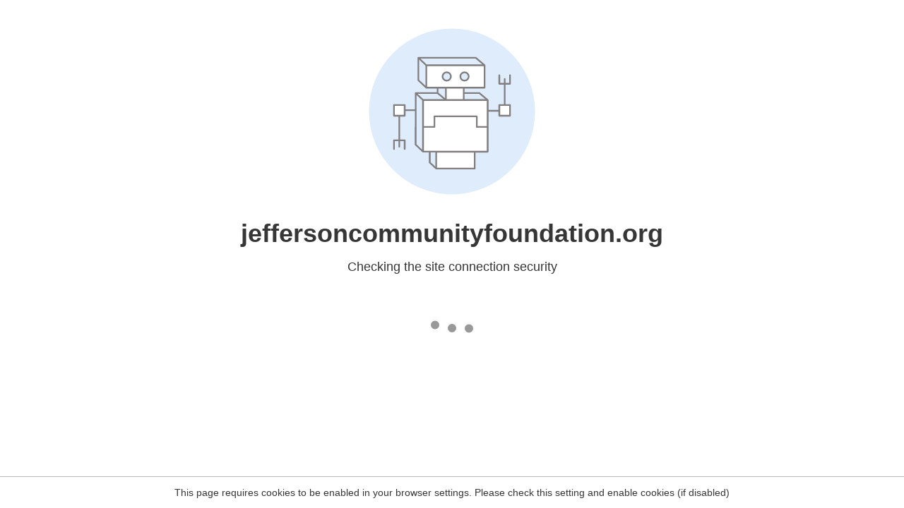

--- FILE ---
content_type: text/html
request_url: https://jeffersoncommunityfoundation.org/ashley-giencke/
body_size: 60
content:
<html><head><link rel="icon" href="data:;"><meta http-equiv="refresh" content="0;/.well-known/sgcaptcha/?r=%2Fashley-giencke%2F&y=ipc:18.118.165.93:1768662269.518"></meta></head></html>